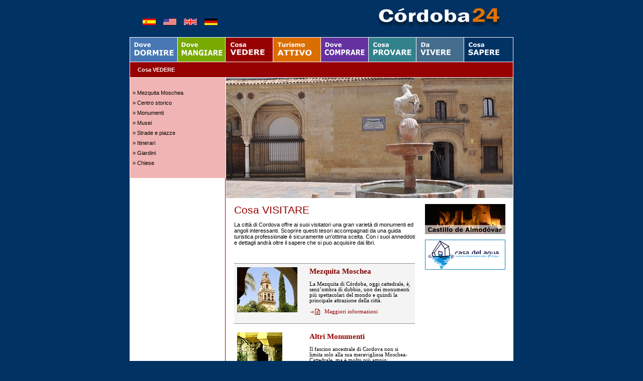

--- FILE ---
content_type: text/html
request_url: http://www.cordoba24.info/italiano/html/sehen.html
body_size: 37465
content:

<!DOCTYPE HTML PUBLIC "-//W3C//DTD HTML 4.01 Transitional//EN">
<HTML>
<HEAD>
<TITLE>Córdoba 24 | Scoprire la città</TITLE>
<META HTTP-EQUIV="Content-Type" CONTENT="text/html; charset=ISO-8859-1">
<!-- Google Tag Manager -->
<script>(function(w,d,s,l,i){w[l]=w[l]||[];w[l].push({'gtm.start':
new Date().getTime(),event:'gtm.js'});var f=d.getElementsByTagName(s)[0],
j=d.createElement(s),dl=l!='dataLayer'?'&l='+l:'';j.async=true;j.src=
'https://www.googletagmanager.com/gtm.js?id='+i+dl;f.parentNode.insertBefore(j,f);
})(window,document,'script','dataLayer','GTM-5F94ZLS');</script>
<!-- End Google Tag Manager -->

<script async defer src="https://widget.getyourguide.com/v2/widget.js"></script>
<LINK REL="STYLESHEET" TYPE="text/css" HREF="../html/style.css">
<LINK REL="STYLESHEET" TYPE="text/css" HREF="../html/site.css">
</HEAD>
<BODY STYLE="text-align: center; background-color: rgb(1,50,100); margin: 0px;">
    <DIV ALIGN="CENTER">
    <TABLE BORDER="0" CELLSPACING="0" CELLPADDING="0">
        <TR>
            <TD>
                <table border=0 cellspacing=0 cellpadding=0 width="100%">
<tr align=center>
<td align=center>
                <TABLE CELLPADDING="0" CELLSPACING="0" BORDER="0" WIDTH="742">
                    <TR VALIGN="TOP" ALIGN="LEFT">
                        <TD>
                            <TABLE BORDER="0" CELLSPACING="0" CELLPADDING="0">
                                <TR VALIGN="TOP" ALIGN="LEFT">
                                    <TD HEIGHT="31"></TD>
                                </TR>
                                <TR VALIGN="TOP" ALIGN="LEFT">
                                    <TD WIDTH="170">
                                        <TABLE ID="Tabelle26" BORDER="0" CELLSPACING="0" CELLPADDING="0" WIDTH="100%" STYLE="height: 23;">
                                            <TR STYLE="height: 23px;">
                                                <TD>
                                                    <P><IMG ID="Bild150" HEIGHT="8" WIDTH="15" SRC="../assets/images/autogen/a_spacer02.gif" VSPACE="0" HSPACE="0" ALIGN="MIDDLE" BORDER="0" ALT=""><A HREF="http://www.cordoba24.info"><IMG ID="Bild154" HEIGHT="13" WIDTH="26" SRC="../assets/images/101spain.gif" VSPACE="0" HSPACE="0" ALIGN="MIDDLE" BORDER="0" ALT=""></A><IMG ID="Bild158" HEIGHT="8" WIDTH="15" SRC="../assets/images/autogen/a_spacer02.gif" VSPACE="0" HSPACE="0" ALIGN="MIDDLE" BORDER="0" ALT=""><A HREF="http://www.cordoba24.info/english"><IMG ID="Bild156" HEIGHT="13" WIDTH="26" SRC="../assets/images/101usa.gif" VSPACE="0" HSPACE="0" ALIGN="MIDDLE" BORDER="0" ALT=""></A><IMG ID="Bild157" HEIGHT="8" WIDTH="15" SRC="../assets/images/autogen/a_spacer02.gif" VSPACE="0" HSPACE="0" ALIGN="MIDDLE" BORDER="0" ALT=""><A HREF="http://www.cordoba24.info/english"><IMG ID="Bild297" HEIGHT="13" WIDTH="26" SRC="../assets/images/101uk.gif" VSPACE="0" HSPACE="0" ALIGN="MIDDLE" BORDER="0" ALT=""></A><IMG ID="Bild152" HEIGHT="8" WIDTH="15" SRC="../assets/images/autogen/a_spacer02.gif" VSPACE="0" HSPACE="0" ALIGN="MIDDLE" BORDER="0" ALT=""><A HREF="http://www.cordoba24.info/deutsch"><IMG ID="Bild153" HEIGHT="13" WIDTH="26" SRC="../assets/images/101germany03.gif" VSPACE="0" HSPACE="0" ALIGN="MIDDLE" BORDER="0" ALT=""></A>&nbsp;</P>
                                                </TD>
                                            </TR>
                                        </TABLE>
                                    </TD>
                                </TR>
                            </TABLE>
                        </TD>
                        <TD>
                            <TABLE BORDER="0" CELLSPACING="0" CELLPADDING="0" WIDTH="572">
                                <TR VALIGN="TOP" ALIGN="LEFT">
                                    <TD WIDTH="276" HEIGHT="73"><IMG SRC="../assets/images/autogen/clearpixel.gif" WIDTH="276" HEIGHT="1" BORDER="0" ALT=""></TD>
                                    <TD WIDTH="296"><A HREF="../index.html"><IMG ID="Bild3" HEIGHT="73" WIDTH="296" SRC="../assets/images/Cordoba24Logo203.gif" BORDER="0" ALT=""></A></TD>
                                </TR>
                            </TABLE>
                        </TD>
                    </TR>
                </TABLE>
                <TABLE BORDER="0" CELLSPACING="0" CELLPADDING="0">
                    <TR VALIGN="TOP" ALIGN="LEFT">
                        <TD HEIGHT="1"></TD>
                    </TR>
                    <TR VALIGN="TOP" ALIGN="LEFT">
                        <TD WIDTH="764">
                            <TABLE ID="Tabelle11" BORDER="0" CELLSPACING="0" CELLPADDING="0" WIDTH="100%">
                                <TR>
                                    <TD WIDTH="764" STYLE="border-left: 1pt solid rgb(255,255,255); border-top: 1pt solid rgb(255,255,255); border-right: 1pt solid rgb(255,255,255);">
                                        <P>
<script type="text/javascript"><!--
function onRolloverBild17A751Over() {}
function onRolloverBild17A751Out() {}
//--></script>
<script type="text/javascript"><!--
graphic1RolloverBild17A751 = new Image()
graphic1RolloverBild17A751.src = '../nav_dormire.gif';
graphic2RolloverBild17A751 = new Image()
graphic2RolloverBild17A751.src = '../nav_dormire_over.gif';
function onRolloverBild17A751Over() {
document.RolloverBild17A751.src=graphic2RolloverBild17A751.src;
}
function onRolloverBild17A751Out() {
document.RolloverBild17A751.src=graphic1RolloverBild17A751.src;
}
//--></script>
<a href="../html/hotels.html" onMouseOver="onRolloverBild17A751Over(this)" onMouseOut="onRolloverBild17A751Out(this)"><IMG ID="RolloverBild17" HEIGHT="48" WIDTH="95" SRC="../nav_dormire.gif" VSPACE="0" HSPACE="0" ALIGN="LEFT" BORDER="0" ALT="" name=RolloverBild17A751></a>
<script type="text/javascript"><!--
function onRolloverBild10A7596Over() {}
function onRolloverBild10A7596Out() {}
//--></script>
<script type="text/javascript"><!--
graphic1RolloverBild10A7596 = new Image()
graphic1RolloverBild10A7596.src = '../nav_mangiare.gif';
graphic2RolloverBild10A7596 = new Image()
graphic2RolloverBild10A7596.src = '../nav_mangiare_over.gif';
function onRolloverBild10A7596Over() {
document.RolloverBild10A7596.src=graphic2RolloverBild10A7596.src;
}
function onRolloverBild10A7596Out() {
document.RolloverBild10A7596.src=graphic1RolloverBild10A7596.src;
}
//--></script>
<a href="../html/essen.html" onMouseOver="onRolloverBild10A7596Over(this)" onMouseOut="onRolloverBild10A7596Out(this)"><IMG ID="RolloverBild10" HEIGHT="48" WIDTH="95" SRC="../nav_mangiare.gif" VSPACE="0" HSPACE="0" ALIGN="LEFT" BORDER="0" ALT="" name=RolloverBild10A7596></a>
<script type="text/javascript"><!--
function onRolloverBild11A75191Over() {}
function onRolloverBild11A75191Out() {}
//--></script>
<script type="text/javascript"><!--
graphic1RolloverBild11A75191 = new Image()
graphic1RolloverBild11A75191.src = '../nav_vedere.gif';
graphic2RolloverBild11A75191 = new Image()
graphic2RolloverBild11A75191.src = '../nav_vedere_over.gif';
function onRolloverBild11A75191Over() {
document.RolloverBild11A75191.src=graphic2RolloverBild11A75191.src;
}
function onRolloverBild11A75191Out() {
document.RolloverBild11A75191.src=graphic1RolloverBild11A75191.src;
}
//--></script>
<a href="../html/sehen.html" onMouseOver="onRolloverBild11A75191Over(this)" onMouseOut="onRolloverBild11A75191Out(this)"><IMG ID="RolloverBild11" HEIGHT="48" WIDTH="95" SRC="../nav_vedere.gif" VSPACE="0" HSPACE="0" ALIGN="LEFT" BORDER="0" ALT="" name=RolloverBild11A75191></a>
<script type="text/javascript"><!--
function onRolloverBild12A75286Over() {}
function onRolloverBild12A75286Out() {}
//--></script>
<script type="text/javascript"><!--
graphic1RolloverBild12A75286 = new Image()
graphic1RolloverBild12A75286.src = '../nav_attivo.gif';
graphic2RolloverBild12A75286 = new Image()
graphic2RolloverBild12A75286.src = '../nav_attivo_over.gif';
function onRolloverBild12A75286Over() {
document.RolloverBild12A75286.src=graphic2RolloverBild12A75286.src;
}
function onRolloverBild12A75286Out() {
document.RolloverBild12A75286.src=graphic1RolloverBild12A75286.src;
}
//--></script>
<a href="../html/aktiv.html" onMouseOver="onRolloverBild12A75286Over(this)" onMouseOut="onRolloverBild12A75286Out(this)"><IMG ID="RolloverBild12" HEIGHT="48" WIDTH="95" SRC="../nav_attivo.gif" VSPACE="0" HSPACE="0" ALIGN="LEFT" BORDER="0" ALT="" name=RolloverBild12A75286></a>
<script type="text/javascript"><!--
function onRolloverBild13A75381Over() {}
function onRolloverBild13A75381Out() {}
//--></script>
<script type="text/javascript"><!--
graphic1RolloverBild13A75381 = new Image()
graphic1RolloverBild13A75381.src = '../nav_comprare.gif';
graphic2RolloverBild13A75381 = new Image()
graphic2RolloverBild13A75381.src = '../nav_comprare_over.gif';
function onRolloverBild13A75381Over() {
document.RolloverBild13A75381.src=graphic2RolloverBild13A75381.src;
}
function onRolloverBild13A75381Out() {
document.RolloverBild13A75381.src=graphic1RolloverBild13A75381.src;
}
//--></script>
<a href="../html/shopping.html" onMouseOver="onRolloverBild13A75381Over(this)" onMouseOut="onRolloverBild13A75381Out(this)"><IMG ID="RolloverBild13" HEIGHT="48" WIDTH="95" SRC="../nav_comprare.gif" VSPACE="0" HSPACE="0" ALIGN="LEFT" BORDER="0" ALT="" name=RolloverBild13A75381></a>
<script type="text/javascript"><!--
function onRolloverBild14A75476Over() {}
function onRolloverBild14A75476Out() {}
//--></script>
<script type="text/javascript"><!--
graphic1RolloverBild14A75476 = new Image()
graphic1RolloverBild14A75476.src = '../nav_provare.gif';
graphic2RolloverBild14A75476 = new Image()
graphic2RolloverBild14A75476.src = '../nav_provare_over.gif';
function onRolloverBild14A75476Over() {
document.RolloverBild14A75476.src=graphic2RolloverBild14A75476.src;
}
function onRolloverBild14A75476Out() {
document.RolloverBild14A75476.src=graphic1RolloverBild14A75476.src;
}
//--></script>
<a href="../html/events.html" onMouseOver="onRolloverBild14A75476Over(this)" onMouseOut="onRolloverBild14A75476Out(this)"><IMG ID="RolloverBild14" HEIGHT="48" WIDTH="95" SRC="../nav_provare.gif" VSPACE="0" HSPACE="0" ALIGN="LEFT" BORDER="0" ALT="" name=RolloverBild14A75476></a>
<script type="text/javascript"><!--
function onRolloverBild15A75571Over() {}
function onRolloverBild15A75571Out() {}
//--></script>
<script type="text/javascript"><!--
graphic1RolloverBild15A75571 = new Image()
graphic1RolloverBild15A75571.src = '../nav_vivere.gif';
graphic2RolloverBild15A75571 = new Image()
graphic2RolloverBild15A75571.src = '../nav_vivere_over.gif';
function onRolloverBild15A75571Over() {
document.RolloverBild15A75571.src=graphic2RolloverBild15A75571.src;
}
function onRolloverBild15A75571Out() {
document.RolloverBild15A75571.src=graphic1RolloverBild15A75571.src;
}
//--></script>
<a href="../html/leben.html" onMouseOver="onRolloverBild15A75571Over(this)" onMouseOut="onRolloverBild15A75571Out(this)"><IMG ID="RolloverBild15" HEIGHT="48" WIDTH="95" SRC="../nav_vivere.gif" VSPACE="0" HSPACE="0" ALIGN="LEFT" BORDER="0" ALT="" name=RolloverBild15A75571></a>
<script type="text/javascript"><!--
function onRolloverBild16A75666Over() {}
function onRolloverBild16A75666Out() {}
//--></script>
<script type="text/javascript"><!--
graphic1RolloverBild16A75666 = new Image()
graphic1RolloverBild16A75666.src = '../nav_sapere.gif';
graphic2RolloverBild16A75666 = new Image()
graphic2RolloverBild16A75666.src = '../nav_sapere_over.gif';
function onRolloverBild16A75666Over() {
document.RolloverBild16A75666.src=graphic2RolloverBild16A75666.src;
}
function onRolloverBild16A75666Out() {
document.RolloverBild16A75666.src=graphic1RolloverBild16A75666.src;
}
//--></script>
<a href="../html/stadtinfo.html" onMouseOver="onRolloverBild16A75666Over(this)" onMouseOut="onRolloverBild16A75666Out(this)"><IMG ID="RolloverBild16" HEIGHT="48" WIDTH="95" SRC="../nav_sapere.gif" VSPACE="0" HSPACE="0" ALIGN="LEFT" BORDER="0" ALT="" name=RolloverBild16A75666></a></P>
                                    </TD>
                                </TR>
                            </TABLE>
                        </TD>
                    </TR>
                </TABLE>
                <TABLE BORDER="0" CELLSPACING="0" CELLPADDING="0">
                    <TR VALIGN="TOP" ALIGN="LEFT">
                        <TD WIDTH="764">
                            <TABLE ID="Tabelle1" BORDER="0" CELLSPACING="1" CELLPADDING="0" WIDTH="100%" STYLE="background-color: rgb(255,255,255);">
                                <TR STYLE="height: 30px;">
                                    <TD COLSPAN="3" STYLE="background-color: rgb(150,0,0);">
                                        <P STYLE="margin: 0px 0px 0px 15px;"><B><SPAN STYLE="font-family: Arial,Helvetica,Geneva,Sans-serif; color: rgb(255,255,255);">Cosa VEDERE</SPAN></B></P>
                                    </TD>
                                </TR>
                                <TR>
                                    <TD ROWSPAN="2" VALIGN="TOP" ALIGN="LEFT" WIDTH="190" STYLE="background-color: rgb(255,255,255); background-image: url('../assets/images/bg_sehen.gif'); background-repeat: repeat-y; background-position: right top;">
                                        <P STYLE="background-image: url('../assets/images/bg_sehen.gif'); background-repeat: repeat-y; background-position: right top; border-left-style: none; border-top-style: none; border-right-style: none; border-bottom-style: none;">
                                            <TABLE WIDTH="190" BORDER="0" CELLSPACING="0" CELLPADDING="0" ALIGN="LEFT">
                                                <TR>
                                                    <TD>
                                                        <TABLE ID="Tabelle2" BORDER="0" CELLSPACING="0" CELLPADDING="0" WIDTH="100%" STYLE="background-color: rgb(240,180,180);">
                                                            <TR STYLE="height: 20px;">
                                                                <TD>
                                                                    <P>&nbsp;</P>
                                                                </TD>
                                                            </TR>
                                                            <TR STYLE="height: 20px;">
                                                                <TD style="cursor:pointer;" onClick="window.location='../html/mezquita.html'"
onMouseover="this.bgColor='#ffffff';this.style.color='#960000';"
onMouseout="this.bgColor='#F0B4B4';this.style.color='#000000';"

>
                                                                    <P STYLE="margin-left: 4pt;"><SPAN STYLE="font-size: 12pt;"><SPAN STYLE="font-family: Verdana,Tahoma,Arial,Helvetica,Sans-serif; font-size: 8pt;">» </SPAN></SPAN><SPAN STYLE="font-family: Verdana,Tahoma,Arial,Helvetica,Sans-serif; font-size: 8pt;">Mezquita Moschea</SPAN></P>
                                                                </TD>
                                                            </TR>
                                                            <TR STYLE="height: 20px;">
                                                                <TD style="cursor:pointer;" onClick="window.location='../html/altstadt.html'"
onMouseover="this.bgColor='#ffffff';this.style.color='#960000';"
onMouseout="this.bgColor='#F0B4B4';this.style.color='#000000';">
                                                                    <P STYLE="margin-left: 4pt;"><SPAN STYLE="font-family: Verdana,Tahoma,Arial,Helvetica,Sans-serif; font-size: 8pt;">» Centro storico</SPAN></P>
                                                                </TD>
                                                            </TR>
                                                            <TR STYLE="height: 20px;">
                                                                <TD style="cursor:pointer;" onClick="window.location='../html/monumente.html'"
onMouseover="this.bgColor='#ffffff';this.style.color='#960000';"
onMouseout="this.bgColor='#F0B4B4';this.style.color='#000000';">
                                                                    <P STYLE="margin-left: 4pt;"><SPAN STYLE="font-size: 12pt;"><SPAN STYLE="font-family: Verdana,Tahoma,Arial,Helvetica,Sans-serif; font-size: 8pt;">» </SPAN></SPAN><SPAN STYLE="font-family: Verdana,Tahoma,Arial,Helvetica,Sans-serif; font-size: 8pt;">Monumenti</SPAN></P>
                                                                </TD>
                                                            </TR>
                                                            <TR STYLE="height: 20px;">
                                                                <TD style="cursor:pointer;" onClick="window.location='../html/museen.html'"
onMouseover="this.bgColor='#ffffff';this.style.color='#960000';"
onMouseout="this.bgColor='#F0B4B4';this.style.color='#000000';">
                                                                    <P STYLE="margin-left: 4pt;"><SPAN STYLE="font-size: 12pt;"><SPAN STYLE="font-family: Verdana,Tahoma,Arial,Helvetica,Sans-serif; font-size: 8pt;">» </SPAN></SPAN><SPAN STYLE="font-family: Verdana,Tahoma,Arial,Helvetica,Sans-serif; font-size: 8pt;">Musei</SPAN></P>
                                                                </TD>
                                                            </TR>
                                                            <TR STYLE="height: 20px;">
                                                                <TD style="cursor:pointer;" onClick="window.location='../html/strassen.html'"
onMouseover="this.bgColor='#ffffff';this.style.color='#960000';"
onMouseout="this.bgColor='#F0B4B4';this.style.color='#000000';">
                                                                    <P STYLE="margin-left: 4pt;"><SPAN STYLE="font-family: Verdana,Tahoma,Arial,Helvetica,Sans-serif; font-size: 8pt;">» Strade e piazze</SPAN></P>
                                                                </TD>
                                                            </TR>
                                                            <TR STYLE="height: 20px;">
                                                                <TD style="cursor:pointer;" onClick="window.location='../html/stadttouren.html'"
onMouseover="this.bgColor='#ffffff';this.style.color='#960000';"
onMouseout="this.bgColor='#F0B4B4';this.style.color='#000000';">
                                                                    <P STYLE="margin-left: 4pt;"><SPAN STYLE="font-family: Verdana,Tahoma,Arial,Helvetica,Sans-serif; font-size: 8pt;">» Itinerari</SPAN></P>
                                                                </TD>
                                                            </TR>
                                                            <TR STYLE="height: 20px;">
                                                                <TD style="cursor:pointer;" onClick="window.location='../html/gaerten.html'"
onMouseover="this.bgColor='#ffffff';this.style.color='#960000';"
onMouseout="this.bgColor='#F0B4B4';this.style.color='#000000';">
                                                                    <P STYLE="margin-left: 4pt;"><SPAN STYLE="font-family: Verdana,Tahoma,Arial,Helvetica,Sans-serif; font-size: 8pt;">» Giardini</SPAN></P>
                                                                </TD>
                                                            </TR>
                                                            <TR STYLE="height: 20px;">
                                                                <TD style="cursor:pointer;" onClick="window.location='../html/kirchen.html'"
onMouseover="this.bgColor='#ffffff';this.style.color='#960000';"
onMouseout="this.bgColor='#F0B4B4';this.style.color='#000000';">
                                                                    <P STYLE="margin-left: 4pt;"><SPAN STYLE="font-family: Verdana,Tahoma,Arial,Helvetica,Sans-serif; font-size: 8pt;">» Chiese</SPAN></P>
                                                                </TD>
                                                            </TR>
                                                            <TR STYLE="height: 20px;">
                                                                <TD>
                                                                    <P>&nbsp;</P>
                                                                </TD>
                                                            </TR>
                                                        </TABLE>
                                                    </TD>
                                                </TR>
                                            </TABLE>
                                            <BR><BR><BR><BR><BR><BR><BR><BR><BR><BR></TD>
                                        <TD COLSPAN="2" VALIGN="TOP" ALIGN="LEFT">
                                            <TABLE WIDTH="100%" BORDER="0" CELLSPACING="0" CELLPADDING="0">
                                                <TR>
                                                    <TD ALIGN="LEFT">
                                                        <TABLE WIDTH="312" BORDER="0" CELLSPACING="0" CELLPADDING="0">
                                                            <TR>
                                                                <TD CLASS="TextObject"><P><IMG ID="Bild410087" HEIGHT="240" WIDTH="571" SRC="https://www.mmms.de/c24/cabecera_plazas.jpg" VSPACE="0" HSPACE="0" ALIGN="TOP" BORDER="0" ALT=""></P>
<!--
                                                                    <P>&nbsp;</P>
                                                                    --></TD>
                                                            </TR>
                                                        </TABLE>
                                                    </TD>
                                                </TR>
                                            </TABLE>
                                        </TD>
                                    </TR>
                                    <TR>
                                        <TD VALIGN="TOP" ALIGN="LEFT" WIDTH="380" STYLE="background-color: rgb(255,255,255);">
                                            <P STYLE="margin: 8pt 3pt 3pt 12pt;"><SPAN STYLE="font-family: Verdana,Tahoma,Arial,Helvetica,Sans-serif; font-size: 16pt; color: rgb(150,0,0);">Cosa VISITARE</SPAN></P>
                                            <P STYLE="margin: 8pt 3pt 3pt 12pt;"><SPAN STYLE="font-family: Verdana,Tahoma,Arial,Helvetica,Sans-serif; color: rgb(255,255,255);"><SPAN STYLE="font-size: 8pt;"><SPAN STYLE="color: rgb(0,0,0);">La città di Cordova offre ai suoi visitatori una gran varietà di monumenti ed angoli interessanti. Scoprire questi tesori accompagnati da una guida turistica professionale è sicuramente un&#8217;ottima scelta. Con i suoi anneddoti e dettagli andrà oltre il sapere che si puo acquisire dai libri.<BR><BR></SPAN></SPAN></SPAN>
                                                <TABLE WIDTH="360" BORDER="0" CELLSPACING="0" CELLPADDING="0" ALIGN="LEFT">
                                                    <TR>
                                                        <TD>
                                                            <TABLE ID="Tabelle3" BORDER="0" CELLSPACING="0" CELLPADDING="6" WIDTH="100%">
                                                                <TR>
                                                                    <TD WIDTH="132">
                                                                        <P>&nbsp;</P>
                                                                    </TD>
                                                                    <TD WIDTH="204" STYLE="background-repeat: no-repeat; background-position: bottom right;">
                                                                        <P>&nbsp;</P>
                                                                    </TD>
                                                                </TR>
                                                                <TR>
                                                                    <TD VALIGN="TOP" ALIGN="LEFT" STYLE="background-color: rgb(244,244,244); border-top: 1pt solid rgb(144,144,144); border-bottom: 1pt solid rgb(144,144,144);">
                                                                        <P><A HREF="../html/mezquita.html"><IMG ID="Bild23" HEIGHT="90" WIDTH="120" SRC="../assets/images/mezquita_prev.jpg" VSPACE="0" HSPACE="0" ALIGN="TOP" BORDER="0" ALT=""></A><BR></P>
                                                                    </TD>
                                                                    <TD VALIGN="TOP" ALIGN="LEFT" STYLE="background-color: rgb(244,244,244); border-top: 1pt solid rgb(144,144,144); border-bottom: 1pt solid rgb(144,144,144);">
                                                                        <P><A STYLE="font-weight: bold;" HREF="../html/mezquita.html"><SPAN STYLE="font-size: 11pt; color: rgb(128,0,0);">Mezquita Moschea</SPAN></A><BR><BR>La Mezquita di Córdoba, oggi cattedrale, è, senz&#8217;ombra di dubbio, uno dei monumenti più spettacolari del mondo e quindi la principale attrazione della città.<BR><BR><IMG ID="Bild34" HEIGHT="12" WIDTH="30" SRC="../assets/images/autogen/a_interner_link05.gif" VSPACE="0" HSPACE="0" ALIGN="TOP" BORDER="0" ALT=""><A HREF="../html/mezquita.html"><SPAN STYLE="color: rgb(150,0,0);">Maggiori informazioni</SPAN></A><BR>&nbsp;</P>
                                                                    </TD>
                                                                </TR>
                                                                <TR>
                                                                    <TD VALIGN="TOP" ALIGN="LEFT" STYLE="border-bottom: 1px solid rgb(153,0,0);">
                                                                        <P><BR><A HREF="../html/monumente.html"><IMG ID="Bild39" HEIGHT="90" WIDTH="90" SRC="../assets/images/saeulen.jpg" VSPACE="0" HSPACE="0" ALIGN="TOP" BORDER="0" ALT="saeulen" TITLE="saeulen"></A><BR></P>
                                                                    </TD>
                                                                    <TD VALIGN="TOP" ALIGN="LEFT" STYLE="border-bottom: 1px solid rgb(153,0,0);">
                                                                        <P><B><BR><A STYLE="font-weight: bold;" HREF="../html/monumente.html"><SPAN STYLE="font-size: 11pt; color: rgb(150,0,0);">Altri Monumenti</SPAN></A></B></P>
                                                                        <P>Il fascino ancestrale di Cordova non si limita solo alla sua meravigliosa Moschea-Cattedrale, ma è molto più ampio: immergetevi nella città e conoscerete i 2000 anni di storia che si riflettono nei suoi monumenti e ed angoli.<BR><BR><IMG ID="Bild172" HEIGHT="12" WIDTH="30" SRC="../assets/images/autogen/a_interner_link05.gif" VSPACE="0" HSPACE="0" ALIGN="MIDDLE" BORDER="0" ALT=""><A HREF="../html/monumente.html"><SPAN STYLE="color: rgb(150,0,0);">Maggiori informazioni</SPAN></A><BR>&nbsp;</P>
                                                                    </TD>
                                                                </TR>
                                                                <TR>
                                                                    <TD VALIGN="TOP" ALIGN="LEFT" STYLE="border-bottom: 1px solid rgb(153,0,0);">
                                                                        <P><BR><A HREF="../html/museen.html"><IMG ID="Bild28" HEIGHT="104" WIDTH="95" SRC="../assets/images/pferd.jpg" VSPACE="0" HSPACE="0" ALIGN="TOP" BORDER="0" ALT=""></A><BR></P>
                                                                    </TD>
                                                                    <TD VALIGN="TOP" ALIGN="LEFT" STYLE="border-bottom: 1px solid rgb(153,0,0);">
                                                                        <P><B><BR><A STYLE="font-weight: bold;" HREF="../html/museen.html"><SPAN STYLE="font-size: 11pt; color: rgb(150,0,0);">Musei</SPAN></A></B></P>
                                                                        <P>Scoprite la ricchezza della storia di questa terra. I vari musei della città albergano delle collezioni uniche di arte plastica d&#8217;ogni tipo.<BR><BR><IMG ID="Bild173" HEIGHT="12" WIDTH="30" SRC="../assets/images/autogen/a_interner_link05.gif" VSPACE="0" HSPACE="0" ALIGN="MIDDLE" BORDER="0" ALT=""><A HREF="../html/museen.html"><SPAN STYLE="color: rgb(150,0,0);">Maggiori informazioni</SPAN></A><BR>&nbsp;</P>
                                                                    </TD>
                                                                </TR>
                                                                <TR VALIGN="TOP">
                                                                    <TD STYLE="border-bottom: 1px solid rgb(153,0,0);">
                                                                        <P><BR><A HREF="../html/stadttouren.html"><IMG ID="Bild300" HEIGHT="90" WIDTH="90" SRC="../assets/images/silhouette_klein.jpg" VSPACE="0" HSPACE="0" ALIGN="TOP" BORDER="0" ALT=""></A></P>
                                                                    </TD>
                                                                    <TD STYLE="border-bottom: 1px solid rgb(153,0,0);">
                                                                        <P><B><BR><A STYLE="font-weight: bold;" HREF="../html/stadttouren.html"><SPAN STYLE="font-size: 11pt; color: rgb(150,0,0);">Itinerari</SPAN></A></B></P>
                                                                        <P>Per coloro che preferiscono scoprire i tesori della città con tutti gli aneddoti e i dettagli ad essi legati, farsi accompagnare da una guida turistica prifessionale può costituire un&#8217;ottima scelta.<BR><BR><IMG ID="Bild298" HEIGHT="12" WIDTH="30" SRC="../assets/images/autogen/a_interner_link05.gif" VSPACE="0" HSPACE="0" ALIGN="MIDDLE" BORDER="0" ALT=""><A HREF="../html/stadttouren.html"><SPAN STYLE="color: rgb(150,0,0);">Maggiori informazioni</SPAN></A><BR>&nbsp;</P>
                                                                    </TD>
                                                                </TR>
                                                                <TR VALIGN="TOP">
                                                                    <TD STYLE="border-bottom: 1px solid rgb(153,0,0);">
                                                                        <P><BR><A HREF="../html/gaerten.html"><IMG ID="Bild302" HEIGHT="90" WIDTH="90" SRC="../assets/images/parks.jpg" VSPACE="0" HSPACE="0" ALIGN="TOP" BORDER="0" ALT="parks" TITLE="parks"></A></P>
                                                                    </TD>
                                                                    <TD STYLE="border-bottom: 1px solid rgb(153,0,0);">
                                                                        <P><B><BR><A STYLE="font-weight: bold;" HREF="../html/gaerten.html"><SPAN STYLE="font-size: 11pt; color: rgb(150,0,0);">Parchi e giardini</SPAN></A></B></P>
                                                                        <P>Le oasi verdi della città sono i luoghi ideali per riposare e riprendere forze. In più, nel parco zoologico e nel giardino botanico il visitatore acquisisce interessanti informazioni sulla flora e sulla fauna locale.<BR><BR><IMG ID="Bild301" HEIGHT="12" WIDTH="30" SRC="../assets/images/autogen/a_interner_link05.gif" VSPACE="0" HSPACE="0" ALIGN="MIDDLE" BORDER="0" ALT=""><A HREF="../html/gaerten.html"><SPAN STYLE="color: rgb(150,0,0);">Maggiori informazioni</SPAN></A><BR>&nbsp;</P>
                                                                    </TD>
                                                                </TR>
                                                                <TR VALIGN="TOP">
                                                                    <TD>
                                                                        <P><BR><A HREF="http://www.cordoba24.info/castillo_almodovar/html/castillo_it.html"><IMG ID="Bild170" HEIGHT="89" WIDTH="90" SRC="../assets/images/01_Castillo_de_Almodovar.jpg" VSPACE="0" HSPACE="0" ALIGN="TOP" BORDER="0" ALT=""></A></P>
                                                                    </TD>
                                                                    <TD>
                                                                        <P><B><SPAN STYLE="font-size: 12pt;"><BR><A STYLE="color: rgb(153,0,0);" HREF="http://www.cordoba24.info/castillo_almodovar/html/castillo_it.html">Castello di Almodóvar</A></SPAN></B><BR><BR>Situato a 22 km dalla capitale di provincia, lungo l&#8217;autostrada per Palma del Río (A431), questo peculiare castello medievale colpisce sia per la sua posizione strategica in cima alla collina della Floresta, sia per il suo eccellente stato di conservazione che è il risultato della ricostruzione realizzata dal conte di Torralva nella prima metà del ventesimo secolo.<BR><BR><IMG ID="Bild174" HEIGHT="12" WIDTH="30" SRC="../assets/images/autogen/a_interner_link05.gif" VSPACE="0" HSPACE="0" ALIGN="TOP" BORDER="0" ALT=""><A HREF="http://www.cordoba24.info/castillo_almodovar/html/castillo_it.html"><SPAN STYLE="color: rgb(150,0,0);">Maggiori informazioni</SPAN></A><BR>&nbsp;</P>
                                                                    </TD>
                                                                </TR>
                                                            </TABLE>
                                                        </TD>
                                                    </TR>
                                                </TABLE>
                                                <BR><BR><BR><BR><BR><BR><BR><BR><BR><BR><BR><BR><BR><BR><BR><BR><BR><BR><BR><BR><BR><BR><BR><BR><BR><BR><BR><BR><BR><BR><BR><BR></TD>
                                            <TD VALIGN="TOP" ALIGN="LEFT" WIDTH="190">
                                                <P STYLE="margin-top: 8pt;"><SPAN STYLE="font-family: Verdana,Tahoma,Arial,Helvetica,Sans-serif; font-size: 7pt;"></SPAN>
                                                    <TABLE WIDTH="100%" BORDER="0" CELLSPACING="0" CELLPADDING="0">
                                                        <TR>
                                                            <TD ALIGN="CENTER"><A HREF="http://www.cordoba24.info/castillo_almodovar/html/castillo_it.html"><IMG ID="Bild169" HEIGHT="60" WIDTH="160" SRC="../assets/images/Castillo_Almodovar.gif" BORDER="0" ALT=""></A></TD>
                                                        </TR>
                                                    </TABLE>
                                                    <BR>
                                                    <TABLE WIDTH="100%" BORDER="0" CELLSPACING="0" CELLPADDING="0">
                                                        <TR>
                                                            <TD ALIGN="CENTER"><A HREF="https://www.cordoba24.info/italiano/html/la_casa_del_agua.html"><IMG ID="Bild32" HEIGHT="60" WIDTH="160" SRC="../assets/images/casa_del_agua.gif" BORDER="0" ALT=""></A></TD>
                                                        </TR>
                                                    </TABLE>
                                                </TD>
                                            </TR>
                                            <TR>
                                                <TD COLSPAN="3" STYLE="background-color: rgb(173,195,218);">
                                                    <P STYLE="text-align: center; margin-top: 5pt; margin-bottom: 5pt;"><SPAN STYLE="font-family: Verdana,Tahoma,Arial,Helvetica,Sans-serif; font-size: 7pt;"><A HREF="../index.html">Cordoba24 Home</A> | <A HREF="../html/hotels.html">Alberghi</A> | <A HREF="../html/essen.html">Gastronomia</A> | <A HREF="../html/sehen.html">Attrativi</A> | <A HREF="../html/aktiv.html">Turismo attivo</A> | <A HREF="../html/shopping.html">Shopping</A> | <A HREF="../html/events.html">Eventi</A> | <A HREF="../html/stadtinfo.html">Città di Córdoba</A><BR><BR><A HREF="../index.html">&#169; Cordoba24 - tutti i diritti riservati</A></SPAN></P>
                                                </TD>
                                            </TR>
                                        </TABLE>
                                    </TD>
                                </TR>
                            </TABLE>
                        </TD>
                    </TR>
                </TABLE>
                </DIV>
            </BODY>
            </HTML>
             

--- FILE ---
content_type: text/css
request_url: http://www.cordoba24.info/italiano/html/style.css
body_size: 2568
content:
/* CSS definition file containing sitestyle stylesheets */
BODY { font-size: 8pt;
	font-family : Verdana}
 
.nof_AllureBlueBanners2-Default {
font-family:verdana; font-size:14; font-weight:700; font-style:normal; color:#ffffff 
}

.nof_AllureBlueNavbar4-Regular {
font-family:verdana; font-size:9; font-weight:700; font-style:normal; color:#000000 
}

.nof_AllureBlueNavbar5-Rollover {
font-family:verdana; font-size:9; font-weight:700; font-style:normal; color:#000088 
}

.nof_AllureBlueNavbar6-Highlighted {
font-family:verdana; font-size:9; font-weight:700; font-style:normal; color:#000000 
}

.nof_AllureBlueNavbar7-HighlightedRollover {
font-family:verdana; font-size:9; font-weight:700; font-style:normal; color:#000088 
}

.nof_AllureBlueNavbar9-Regular {
font-family:verdana; font-size:9; font-weight:700; font-style:normal; color:#000000 
}

.nof_AllureBlueNavbar10-Rollover {
font-family:verdana; font-size:9; font-weight:700; font-style:normal; color:#000088 
}

.nof_AllureBlueNavbar11-Highlighted {
font-family:verdana; font-size:9; font-weight:700; font-style:normal; color:#000000 
}

.nof_AllureBlueNavbar12-HighlightedRollover {
font-family:verdana; font-size:9; font-weight:700; font-style:normal; color:#000088 
}

.nof_AllureBlueTableStyles18-row1cell1 {
  font-size:medium; color:rgb(0,0,0); font-weight:bold; background-color:rgb(255,255,255) 
}

.nof_AllureBlueTableStyles18-row2cell1 {
  color:rgb(255,255,255); font-weight:bold; background-color:rgb(0,0,0) 
}

.nof_AllureBlueTableStyles18-row3cell1 {
  color:rgb(0,0,0); background-color:rgb(255,255,255) 
}

.nof_AllureBlueTableStyles20-row1cell1 {
  font-size:small; color:rgb(255,255,255); font-weight:bold; background-color:rgb(0,0,0) 
}

.nof_AllureBlueTableStyles20-row2cell1 {
  color:rgb(0,0,0); font-weight:normal; font-style:normal; background-color:rgb(192,192,192); border-bottom:1pt solid rgb(0,0,0) 
}

.nof_AllureBlueTableStyles20-row3cell1 {
  color:rgb(0,0,0); background-color:rgb(160,160,164); border-bottom:1pt solid rgb(0,0,0) 
}

.nof_AllureBlueTableStyles22-row1cell1 {
  color:rgb(0,0,0); background-color:rgb(32,114,148) 
}

.nof_AllureBlueTableStyles22-row1cell2 {
  color:rgb(0,0,0); background-color:rgb(32,114,148) 
}

.nof_AllureBlueTableStyles22-row2cell1 {
  color:rgb(0,0,0); background-color:rgb(32,114,148) 
}

.nof_AllureBlueTableStyles22-row2cell2 {
  color:rgb(0,0,0); background-color:rgb(101,196,235) 
}


.TextObject {
	font-family: Verdana,  Tahoma,  Arial,  Helvetica,  Sans-serif;
	font-size : 8pt
}

P {
	font-size: 8pt;
	font-family : Verdana
}

--- FILE ---
content_type: text/css
request_url: http://www.cordoba24.info/italiano/html/site.css
body_size: 405
content:
/* CSS-Definitionsdatei, die Site-übergreifende Stylesheets enthält */

A:active {
	color: rgb(0,51,102);
 	text-decoration: none 
}

A:link {
	color: rgb(0,51,102);
 	text-decoration: none 
}

A:visited {
	color: rgb(0,51,102);
 	text-decoration: none 
}

LI {
	list-style-type: square;
 	list-style-position: outside
}

A:hover {
	color: rgb(150,0,0);
 	text-decoration: none 
}

--- FILE ---
content_type: text/plain
request_url: https://www.google-analytics.com/j/collect?v=1&_v=j102&aip=1&a=377134832&t=pageview&_s=1&dl=http%3A%2F%2Fwww.cordoba24.info%2Fitaliano%2Fhtml%2Fsehen.html&ul=en-us%40posix&dt=C%C3%B3rdoba%2024%20%7C%20Scoprire%20la%20citt%C3%A0&sr=1280x720&vp=1280x720&_u=YEBAAAABAAAAAC~&jid=427313166&gjid=624335188&cid=1618001336.1769045071&tid=UA-3396524-1&_gid=31979807.1769045071&_r=1&_slc=1&gtm=45He61k2h1n815F94ZLSv78066165za200zd78066165&gcd=13l3l3l3l1l1&dma=0&tag_exp=103116026~103200004~104527907~104528500~104684208~104684211~105391252~115616986~115938465~115938468~117041587&z=285269490
body_size: -450
content:
2,cG-J8FRBNPR6Z